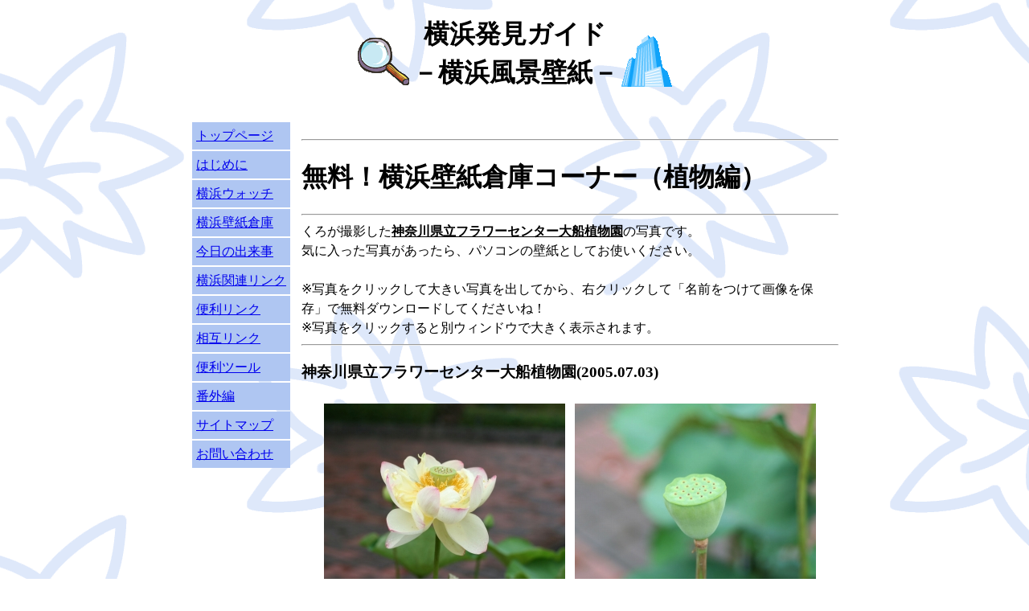

--- FILE ---
content_type: text/html
request_url: http://i-love-yokohama.net/wallpaper_oofuna_flower_02.html
body_size: 3362
content:
<!DOCTYPE HTML PUBLIC "-//W3C//DTD HTML 4.01 Transitional//EN">
<HTML>
<HEAD>
<META http-equiv="Content-Type" content="text/html; charset=SHIFT_JIS">
<META http-equiv="Content-Style-Type" content="text/css">
<META http-equiv="Pragma" content="no-cache">
<META http-equiv="Content-Script-Type" content="text/javascript">
 <SCRIPT language="javascript1.2" src="openex.js"></SCRIPT>
<TITLE>神奈川県立フラワーセンター大船植物園の壁紙02 横浜発見ガイド</TITLE>
<LINK rel="stylesheet" href="style.css" type="text/css">
</HEAD>
<BODY background="images/kaede06.gif">
<CENTER>
<TABLE width="750" cellpadding="5">
  <TBODY>
    <TR>
      <TD colspan="2" align="center">
      <TABLE border="0">
        <TBODY>
          <TR>
            <TD valign="middle"><IMG src="images/d010cut.gif" width="64" height="59" border="0" align="middle"></TD>
            <TD valign="middle">
            <H1 align="center">横浜発見ガイド<BR>
            －横浜風景壁紙－</H1>
            </TD>
            <TD valign="middle"><IMG src="images/b001cut.gif" width="63" height="64" border="0" align="middle"></TD>
          </TR>
        </TBODY>
      </TABLE>
      </TD>
    </TR>
    <TR>
      <TD align="center" valign="top">
      <TABLE cellpadding="5">
        <TBODY>
          <TR>
            <TD nowrap bgcolor="#afc6f2"><A href="http://www.i-love-yokohama.net/">トップページ</A></TD>
          </TR>
          <TR>
            <TD nowrap bgcolor="#afc6f2"><A href="introduction.html">はじめに</A></TD>
          </TR>
          <TR>
            <TD nowrap bgcolor="#afc6f2"><A href="yokohama.html">横浜ウォッチ</A></TD>
          </TR>
          <TR>
            <TD nowrap bgcolor="#afc6f2"><A href="wallpaper.html">横浜壁紙倉庫</A></TD>
          </TR>
          <TR>
            <TD nowrap bgcolor="#afc6f2"><A href="daily.html">今日の出来事</A></TD>
          </TR>
          <TR>
            <TD nowrap bgcolor="#afc6f2"><A href="y_link.html">横浜関連リンク</A></TD>
          </TR>
          <TR>
            <TD nowrap bgcolor="#afc6f2"><A href="link.html">便利リンク</A></TD>
          </TR>
          <TR>
            <TD nowrap bgcolor="#afc6f2"><A href="mutual_link.html">相互リンク</A></TD>
          </TR>
          <TR>
            <TD nowrap bgcolor="#afc6f2"><A href="convenient.html">便利ツール</A></TD>
          </TR>
          <TR>
            <TD nowrap bgcolor="#afc6f2"><A href="extra.html">番外編</A></TD>
          </TR>
          <TR>
            <TD bgcolor="#afc6f2" nowrap><A href="sitemap.html">サイトマップ</A></TD>
          </TR>
          <TR>
            <TD bgcolor="#afc6f2" nowrap><A href="info.html">お問い合わせ</A></TD>
          </TR>
        </TBODY>
      </TABLE>
      <BR>
      <script type="text/javascript">google_ad_client="pub-0517723651352221";google_ad_width=120;google_ad_height=600;google_ad_format="120x600_as";google_ad_type="text_image";google_ad_channel="5408669453";google_color_border="FFFFFF";google_color_bg="FFFFFF";google_color_link="0000FF";google_color_url="008000";google_color_text="000000";</script>
<script type="text/javascript" src="http://pagead2.googlesyndication.com/pagead/show_ads.js"></script></TD>
      <TD valign="top" width="100%"><SCRIPT type="text/javascript">google_ad_client="pub-0517723651352221";google_ad_width=468;google_ad_height=15;google_ad_format="468x15_0ads_al_s";google_ad_channel="";google_color_border="FFFFFF";google_color_bg="FFFFFF";google_color_link="0000FF";google_color_text="000000";google_color_url="008000";</SCRIPT> <SCRIPT type="text/javascript" src="http://pagead2.googlesyndication.com/pagead/show_ads.js"></SCRIPT>
      <HR>
      <H1>無料！横浜壁紙倉庫コーナー（植物編）</H1>
      <HR>
      くろが撮影した<B><U>神奈川県立フラワーセンター大船植物園</U></B>の写真です。<BR>
      気に入った写真があったら、パソコンの壁紙としてお使いください。<BR>
      <BR>
      ※写真をクリックして大きい写真を出してから、右クリックして「名前をつけて画像を保存」で無料ダウンロードしてくださいね！<BR>
      ※写真をクリックすると別ウィンドウで大きく表示されます。<BR>
      <HR>
      <H3>神奈川県立フラワーセンター大船植物園(2005.07.03)</H3>
      <CENTER>
      <TABLE cellpadding="5">
        <TBODY>
          <TR>
            <TD><A href="javascript:void(0)" onclick="window.open('/wallpaper01/IMG_7696.jpg', '_blank', 'left=0,top=0,image=1')"><IMG src="/wallpaper01/_IMG_7696.jpg" width="300" height="225" border="0"></A><BR>Canon EF50mm F1.4 USM<BR>
            1/200秒 / F3.2 / ISO100 / 50mm</TD>
            <TD><A href="javascript:void(0)" onclick="window.open('/wallpaper01/IMG_7698.jpg', '_blank', 'left=0,top=0,image=1')"><IMG src="/wallpaper01/_IMG_7698.jpg" width="300" height="225" border="0"></A><BR>
            Canon EF50mm F1.4 USM<BR>
            1/125秒 / F2.5 / ISO100 / 50mm</TD>
          </TR>
          <TR>
            <TD><A href="javascript:void(0)" onclick="window.open('/wallpaper01/IMG_7705.jpg', '_blank', 'left=0,top=0,image=1')"><IMG src="/wallpaper01/_IMG_7705.jpg" width="300" height="225" border="0"></A><BR>
            Canon EF50mm F1.4 USM<BR>
            1/160秒 / F2.5 / ISO100 / 50mm</TD>
            <TD><A href="javascript:void(0)" onclick="window.open('/wallpaper01/IMG_7721.jpg', '_blank', 'left=0,top=0,image=1')"><IMG src="/wallpaper01/_IMG_7721.jpg" width="300" height="225" border="0"></A><BR>
            Canon EF50mm F1.4 USM<BR>
            1/100秒 / F2.0 / ISO100 / 50mm</TD>
          </TR>
          <TR>
            <TD><A href="javascript:void(0)" onclick="window.open('/wallpaper01/IMG_7730.jpg', '_blank', 'left=0,top=0,image=1')"><IMG src="/wallpaper01/_IMG_7730.jpg" width="300" height="225" border="0"></A><BR>
            Canon EF50mm F1.4 USM<BR>
            1/100秒 / F2.2 / ISO100 / 50mm</TD>
            <TD><A href="javascript:void(0)" onclick="window.open('/wallpaper01/IMG_7731.jpg', '_blank', 'left=0,top=0,image=1')"><IMG src="/wallpaper01/_IMG_7731.jpg" width="300" height="225" border="0"></A><BR>
            Canon EF50mm F1.4 USM<BR>
            1/125秒 / F2.5 / ISO100 / 50mm</TD>
          </TR>
          <TR>
            <TD><A href="javascript:void(0)" onclick="window.open('/wallpaper01/IMG_7737.jpg', '_blank', 'left=0,top=0,image=1')"><IMG src="/wallpaper01/_IMG_7737.jpg" width="300" height="225" border="0"></A><BR>
            Canon EF50mm F1.4 USM<BR>
            1/125秒 / F2.2 / ISO100 / 50mm</TD>
            <TD><A href="javascript:void(0)" onclick="window.open('/wallpaper01/IMG_7746.jpg', '_blank', 'left=0,top=0,image=1')"><IMG src="/wallpaper01/_IMG_7746.jpg" width="300" height="225" border="0"></A><BR>
            Canon EF50mm F1.4 USM<BR>
            1/125秒 / F2.2 / ISO100 / 50mm</TD>
          </TR>
          <TR>
            <TD><A href="javascript:void(0)" onclick="window.open('/wallpaper01/IMG_7758.jpg', '_blank', 'left=0,top=0,image=1')"><IMG src="/wallpaper01/_IMG_7758.jpg" width="300" height="225" border="0"></A><BR>
            Canon EF50mm F1.4 USM<BR>
            1/100秒 / F2.2 / ISO100 / 50mm</TD>
            <TD><A href="javascript:void(0)" onclick="window.open('/wallpaper01/IMG_7768.jpg', '_blank', 'left=0,top=0,image=1')"><IMG src="/wallpaper01/_IMG_7768.jpg" width="300" height="225" border="0"></A><BR>
            Canon EF50mm F1.4 USM<BR>
            1/125秒 / F2.5 / ISO100 / 50mm</TD>
          </TR>
          <TR>
            <TD><A href="javascript:void(0)" onclick="window.open('/wallpaper01/IMG_7773.jpg', '_blank', 'left=0,top=0,image=1')"><IMG src="/wallpaper01/_IMG_7773.jpg" width="300" height="225" border="0"></A><BR>
            Canon EF50mm F1.4 USM<BR>
            1/160秒 / F2.8 / ISO100 / 50mm</TD>
            <TD><A href="javascript:void(0)" onclick="window.open('/wallpaper01/IMG_7780.jpg', '_blank', 'left=0,top=0,image=1')"><IMG src="/wallpaper01/_IMG_7780.jpg" width="300" height="225" border="0"></A><BR>
            Canon EF50mm F1.4 USM<BR>
            1/125秒 / F2.2 / ISO100 / 50mm</TD>
          </TR>
          <TR>
            <TD><A href="javascript:void(0)" onclick="window.open('/wallpaper01/IMG_7783.jpg', '_blank', 'left=0,top=0,image=1')"><IMG src="/wallpaper01/_IMG_7783.jpg" width="300" height="225" border="0"></A><BR>
            Canon EF50mm F1.4 USM<BR>
            1/125秒 / F2.2 / ISO100 / 50mm</TD>
            <TD><A href="javascript:void(0)" onclick="window.open('/wallpaper01/IMG_7785.jpg', '_blank', 'left=0,top=0,image=1')"><IMG src="/wallpaper01/_IMG_7785.jpg" width="300" height="225" border="0"></A><BR>
            Canon EF50mm F1.4 USM<BR>
            1/100秒 / F2.0 / ISO100 / 50mm</TD>
          </TR>
          <TR>
            <TD><A href="javascript:void(0)" onclick="window.open('/wallpaper01/IMG_7790.jpg', '_blank', 'left=0,top=0,image=1')"><IMG src="/wallpaper01/_IMG_7790.jpg" width="300" height="225" border="0"></A><BR>
            Canon EF50mm F1.4 USM<BR>
            1/50秒 / F2.8 / ISO100 / 50mm</TD>
            <TD><A href="javascript:void(0)" onclick="window.open('/wallpaper01/IMG_7797.jpg', '_blank', 'left=0,top=0,image=1')"><IMG src="/wallpaper01/_IMG_7797.jpg" width="300" height="225" border="0"></A><BR>
            Canon EF50mm F1.4 USM<BR>
            1/80秒 / F1.8 / ISO100 / 50mm</TD>
          </TR>
          <TR>
            <TD><A href="javascript:void(0)" onclick="window.open('/wallpaper01/IMG_7806.jpg', '_blank', 'left=0,top=0,image=1')"><IMG src="/wallpaper01/_IMG_7806.jpg" width="300" height="225" border="0"></A><BR>
            Canon EF50mm F1.4 USM<BR>
            1/125秒 / F2.5 / ISO100 / 50mm</TD>
            <TD><A href="javascript:void(0)" onclick="window.open('/wallpaper01/IMG_7820.jpg', '_blank', 'left=0,top=0,image=1')"><IMG src="/wallpaper01/_IMG_7820.jpg" width="300" height="225" border="0"></A><BR>
            Canon EF50mm F1.4 USM<BR>
            1/250秒 / F3.5 / ISO400 / 50mm</TD>
          </TR>
          <TR>
            <TD><A href="javascript:void(0)" onclick="window.open('/wallpaper01/IMG_7830.jpg', '_blank', 'left=0,top=0,image=1')"><IMG src="/wallpaper01/_IMG_7830.jpg" width="300" height="225" border="0"></A><BR>
            Canon EF50mm F1.4 USM<BR>
            1/200秒 / F2.8 / ISO100 / 50mm</TD>
            <TD><A href="javascript:void(0)" onclick="window.open('/wallpaper01/IMG_7839.jpg', '_blank', 'left=0,top=0,image=1')"><IMG src="/wallpaper01/_IMG_7839.jpg" width="300" height="225" border="0"></A><BR>
            Canon EF50mm F1.4 USM<BR>
            1/200秒 / F2.8 / ISO100 / 50mm</TD>
          </TR>
          <TR>
            <TD><A href="javascript:void(0)" onclick="window.open('/wallpaper01/IMG_7847.jpg', '_blank', 'left=0,top=0,image=1')"><IMG src="/wallpaper01/_IMG_7847.jpg" width="300" height="225" border="0"></A><BR>
            Canon EF50mm F1.4 USM<BR>
            1/125秒 / F2.5 / ISO100 / 50mm</TD>
            <TD><A href="javascript:void(0)" onclick="window.open('/wallpaper01/IMG_7887.jpg', '_blank', 'left=0,top=0,image=1')"><IMG src="/wallpaper01/_IMG_7887.jpg" width="300" height="225" border="0"></A><BR>
            Canon EF50mm F1.4 USM<BR>
            1/200秒 / F3.2 / ISO100 / 50mm</TD>
          </TR>
          <TR>
            <TD><A href="javascript:void(0)" onclick="window.open('/wallpaper01/IMG_7907.jpg', '_blank', 'left=0,top=0,image=1')"><IMG src="/wallpaper01/_IMG_7907.jpg" width="300" height="225" border="0"></A><BR>
            Canon EF50mm F1.4 USM<BR>
            1/125秒 / F2.2 / ISO100 / 50mm</TD>
            <TD><A href="javascript:void(0)" onclick="window.open('/wallpaper01/IMG_7915.jpg', '_blank', 'left=0,top=0,image=1')"><IMG src="/wallpaper01/_IMG_7915.jpg" width="300" height="225" border="0"></A><BR>
            Canon EF50mm F1.4 USM<BR>
            1/200秒 / F2.8 / ISO100 / 50mm</TD>
          </TR>
          <TR>
            <TD><A href="javascript:void(0)" onclick="window.open('/wallpaper01/IMG_7916.jpg', '_blank', 'left=0,top=0,image=1')"><IMG src="/wallpaper01/_IMG_7916.jpg" width="300" height="225" border="0"></A><BR>
            Canon EF50mm F1.4 USM<BR>
            1/20秒 / F1.4 / ISO100 / 50mm</TD>
            <TD><A href="javascript:void(0)" onclick="window.open('/wallpaper01/IMG_7929.jpg', '_blank', 'left=0,top=0,image=1')"><IMG src="/wallpaper01/_IMG_7929.jpg" width="300" height="225" border="0"></A><BR>
            Canon EF50mm F1.4 USM<BR>
            1/160秒 / F2.8 / ISO100 / 50mm</TD>
          </TR>
          <TR>
            <TD><A href="javascript:void(0)" onclick="window.open('/wallpaper01/IMG_7937.jpg', '_blank', 'left=0,top=0,image=1')"><IMG src="/wallpaper01/_IMG_7937.jpg" width="300" height="225" border="0"></A><BR>
            Canon EF50mm F1.4 USM<BR>
            1/160秒 / F2.5 / ISO100 / 50mm</TD>
            <TD><A href="javascript:void(0)" onclick="window.open('/wallpaper01/IMG_7946.jpg', '_blank', 'left=0,top=0,image=1')"><IMG src="/wallpaper01/_IMG_7946.jpg" width="300" height="225" border="0"></A><BR>
            Canon EF50mm F1.4 USM<BR>
            1/200秒 / F2.8 / ISO100 / 50mm</TD>
          </TR>
          <TR>
            <TD><A href="javascript:void(0)" onclick="window.open('/wallpaper01/IMG_7958.jpg', '_blank', 'left=0,top=0,image=1')"><IMG src="/wallpaper01/_IMG_7958.jpg" width="300" height="225" border="0"></A><BR>
            Canon EF50mm F1.4 USM<BR>
            1/250秒 / F3.5 / ISO100 / 50mm</TD>
            <TD><A href="javascript:void(0)" onclick="window.open('/wallpaper01/IMG_7964.jpg', '_blank', 'left=0,top=0,image=1')"><IMG src="/wallpaper01/_IMG_7964.jpg" width="300" height="225" border="0"></A><BR>
            Canon EF50mm F1.4 USM<BR>
            1/320秒 / F3.5 / ISO100 / 50mm</TD>
          </TR>
          <TR>
            <TD><A href="javascript:void(0)" onclick="window.open('/wallpaper01/IMG_7966.jpg', '_blank', 'left=0,top=0,image=1')"><IMG src="/wallpaper01/_IMG_7966.jpg" width="300" height="225" border="0"></A><BR>
            Canon EF50mm F1.4 USM<BR>
            1/250秒 / F3.2 / ISO100 / 50mm</TD>
            <TD><A href="javascript:void(0)" onclick="window.open('/wallpaper01/IMG_7969.jpg', '_blank', 'left=0,top=0,image=1')"><IMG src="/wallpaper01/_IMG_7969.jpg" width="300" height="225" border="0"></A><BR>
            Canon EF50mm F1.4 USM<BR>
            1/250秒 / F3.2 / ISO100 / 50mm</TD>
          </TR>
        </TBODY>
      </TABLE>
      </CENTER>
      <P align="right">※デジタルカメラ 「Canon EOS Kiss Digital N」で撮影<BR>
      レンズ「Canon EF50mm F1.4 USM」を使用</P>
      <HR>
      <H3>神奈川県立フラワーセンター大船植物園(2005.07.03)</H3>
      <CENTER>
      <TABLE cellpadding="5">
        <TBODY>
          <TR>
            <TD><A href="javascript:void(0)" onclick="window.open('/wallpaper01/IMG_7978.jpg', '_blank', 'left=0,top=0,image=1')"><IMG src="/wallpaper01/_IMG_7978.jpg" width="300" height="225" border="0"></A><BR>Canon EF-S 60mm F2.8 マクロ USM<BR>
            1/160秒 / F4.0 / ISO100 / 60mm</TD>
            <TD><A href="javascript:void(0)" onclick="window.open('/wallpaper01/IMG_7979.jpg', '_blank', 'left=0,top=0,image=1')"><IMG src="/wallpaper01/_IMG_7979.jpg" width="300" height="225" border="0"></A><BR>Canon EF-S 60mm F2.8 マクロ USM<BR>
            1/100秒 / F3.5 / ISO100 / 60mm</TD>
          </TR>
          <TR>
            <TD><A href="javascript:void(0)" onclick="window.open('/wallpaper01/IMG_7985.jpg', '_blank', 'left=0,top=0,image=1')"><IMG src="/wallpaper01/_IMG_7985.jpg" width="300" height="225" border="0"></A><BR>Canon EF-S 60mm F2.8 マクロ USM<BR>
            1/160秒 / F4.5 / ISO100 / 60mm</TD>
            <TD><A href="javascript:void(0)" onclick="window.open('/wallpaper01/IMG_7986.jpg', '_blank', 'left=0,top=0,image=1')"><IMG src="/wallpaper01/_IMG_7986.jpg" width="300" height="225" border="0"></A><BR>Canon EF-S 60mm F2.8 マクロ USM<BR>
            1/80秒 / F3.2 / ISO100 / 60mm</TD>
          </TR>
          <TR>
            <TD><A href="javascript:void(0)" onclick="window.open('/wallpaper01/IMG_7993.jpg', '_blank', 'left=0,top=0,image=1')"><IMG src="/wallpaper01/_IMG_7993.jpg" width="300" height="225" border="0"></A><BR>Canon EF-S 60mm F2.8 マクロ USM<BR>
            1/100秒 / F3.5 / ISO100 / 60mm</TD>
            <TD><A href="javascript:void(0)" onclick="window.open('/wallpaper01/IMG_7994.jpg', '_blank', 'left=0,top=0,image=1')"><IMG src="/wallpaper01/_IMG_7994.jpg" width="300" height="225" border="0"></A><BR>Canon EF-S 60mm F2.8 マクロ USM<BR>
            1/125秒 / F4.0 / ISO100 / 60mm</TD>
          </TR>
          <TR>
            <TD><A href="javascript:void(0)" onclick="window.open('/wallpaper01/IMG_8003.jpg', '_blank', 'left=0,top=0,image=1')"><IMG src="/wallpaper01/_IMG_8003.jpg" width="300" height="225" border="0"></A><BR>Canon EF-S 60mm F2.8 マクロ USM<BR>
            1/100秒 / F3.2 / ISO100 / 60mm</TD>
            <TD><A href="javascript:void(0)" onclick="window.open('/wallpaper01/IMG_8009.jpg', '_blank', 'left=0,top=0,image=1')"><IMG src="/wallpaper01/_IMG_8009.jpg" width="300" height="225" border="0"></A><BR>Canon EF-S 60mm F2.8 マクロ USM<BR>
            1/80秒 / F3.2 / ISO100 / 60mm</TD>
          </TR>
          <TR>
            <TD><A href="javascript:void(0)" onclick="window.open('/wallpaper01/IMG_8018.jpg', '_blank', 'left=0,top=0,image=1')"><IMG src="/wallpaper01/_IMG_8018.jpg" width="300" height="225" border="0"></A><BR>Canon EF-S 60mm F2.8 マクロ USM<BR>
            1/125秒 / F4.0 / ISO100 / 60mm</TD>
            <TD><A href="javascript:void(0)" onclick="window.open('/wallpaper01/IMG_8031.jpg', '_blank', 'left=0,top=0,image=1')"><IMG src="/wallpaper01/_IMG_8031.jpg" width="300" height="225" border="0"></A><BR>Canon EF-S 60mm F2.8 マクロ USM<BR>
            1/100秒 / F3.2 / ISO100 / 60mm</TD>
          </TR>
          <TR>
            <TD><A href="javascript:void(0)" onclick="window.open('/wallpaper01/IMG_8034.jpg', '_blank', 'left=0,top=0,image=1')"><IMG src="/wallpaper01/_IMG_8034.jpg" width="300" height="225" border="0"></A><BR>Canon EF-S 60mm F2.8 マクロ USM<BR>
            1/100秒 / F3.5 / ISO100 / 60mm</TD>
            <TD><A href="javascript:void(0)" onclick="window.open('/wallpaper01/IMG_8038.jpg', '_blank', 'left=0,top=0,image=1')"><IMG src="/wallpaper01/_IMG_8038.jpg" width="300" height="225" border="0"></A><BR>Canon EF-S 60mm F2.8 マクロ USM<BR>
            1/100秒 / F3.5 / ISO100 / 60mm</TD>
          </TR>
          <TR>
            <TD><A href="javascript:void(0)" onclick="window.open('/wallpaper01/IMG_8063.jpg', '_blank', 'left=0,top=0,image=1')"><IMG src="/wallpaper01/_IMG_8063.jpg" width="300" height="225" border="0"></A><BR>Canon EF-S 60mm F2.8 マクロ USM<BR>
            1/60秒 / F2.8 / ISO100 / 60mm</TD>
            <TD><A href="javascript:void(0)" onclick="window.open('/wallpaper01/IMG_8077.jpg', '_blank', 'left=0,top=0,image=1')"><IMG src="/wallpaper01/_IMG_8077.jpg" width="300" height="225" border="0"></A><BR>Canon EF-S 60mm F2.8 マクロ USM<BR>
            1/125秒 / F4.0 / ISO100 / 60mm</TD>
          </TR>
          <TR>
            <TD><A href="javascript:void(0)" onclick="window.open('/wallpaper01/IMG_8095.jpg', '_blank', 'left=0,top=0,image=1')"><IMG src="/wallpaper01/_IMG_8095.jpg" width="300" height="225" border="0"></A><BR>Canon EF-S 60mm F2.8 マクロ USM<BR>
            1/80秒 / F3.2 / ISO100 / 60mm</TD>
            <TD><A href="javascript:void(0)" onclick="window.open('/wallpaper01/IMG_8097.jpg', '_blank', 'left=0,top=0,image=1')"><IMG src="/wallpaper01/_IMG_8097.jpg" width="300" height="225" border="0"></A><BR>Canon EF-S 60mm F2.8 マクロ USM<BR>
            1/60秒 / F2.8 / ISO100 / 60mm</TD>
          </TR>
          <TR>
            <TD><A href="javascript:void(0)" onclick="window.open('/wallpaper01/IMG_8103.jpg', '_blank', 'left=0,top=0,image=1')"><IMG src="/wallpaper01/_IMG_8103.jpg" width="300" height="225" border="0"></A><BR>Canon EF-S 60mm F2.8 マクロ USM<BR>
            1/100秒 / F3.5 / ISO100 / 60mm</TD>
            <TD><A href="javascript:void(0)" onclick="window.open('/wallpaper01/IMG_8123.jpg', '_blank', 'left=0,top=0,image=1')"><IMG src="/wallpaper01/_IMG_8123.jpg" width="300" height="225" border="0"></A><BR>Canon EF-S 60mm F2.8 マクロ USM<BR>
            1/100秒 / F3.5 / ISO400 / 60mm</TD>
          </TR>
          <TR>
            <TD><A href="javascript:void(0)" onclick="window.open('/wallpaper01/IMG_8126.jpg', '_blank', 'left=0,top=0,image=1')"><IMG src="/wallpaper01/_IMG_8126.jpg" width="300" height="225" border="0"></A><BR>Canon EF-S 60mm F2.8 マクロ USM<BR>
            1/100秒 / F3.5 / ISO400 / 60mm</TD>
            <TD><A href="javascript:void(0)" onclick="window.open('/wallpaper01/IMG_8137.jpg', '_blank', 'left=0,top=0,image=1')"><IMG src="/wallpaper01/_IMG_8137.jpg" width="300" height="225" border="0"></A><BR>Canon EF-S 60mm F2.8 マクロ USM<BR>
            1/160秒 / F4.0 / ISO400 / 60mm</TD>
          </TR>
          <TR>
            <TD><A href="javascript:void(0)" onclick="window.open('/wallpaper01/IMG_8157.jpg', '_blank', 'left=0,top=0,image=1')"><IMG src="/wallpaper01/_IMG_8157.jpg" width="300" height="225" border="0"></A><BR>Canon EF-S 60mm F2.8 マクロ USM<BR>
            1/100秒 / F3.5 / ISO400 / 60mm</TD>
            <TD><A href="javascript:void(0)" onclick="window.open('/wallpaper01/IMG_8209.jpg', '_blank', 'left=0,top=0,image=1')"><IMG src="/wallpaper01/_IMG_8209.jpg" width="300" height="225" border="0"></A><BR>Canon EF-S 60mm F2.8 マクロ USM<BR>
            1/125秒 / F3.5 / ISO400 / 60mm</TD>
          </TR>
          <TR>
            <TD><A href="javascript:void(0)" onclick="window.open('/wallpaper01/IMG_8229.jpg', '_blank', 'left=0,top=0,image=1')"><IMG src="/wallpaper01/_IMG_8229.jpg" width="300" height="225" border="0"></A><BR>Canon EF-S 60mm F2.8 マクロ USM<BR>
            1/160秒 / F4.5 / ISO400 / 60mm</TD>
            <TD><A href="javascript:void(0)" onclick="window.open('/wallpaper01/IMG_8235.jpg', '_blank', 'left=0,top=0,image=1')"><IMG src="/wallpaper01/_IMG_8235.jpg" width="300" height="225" border="0"></A><BR>Canon EF-S 60mm F2.8 マクロ USM<BR>
            1/100秒 / F3.5 / ISO400 / 60mm</TD>
          </TR>
          <TR>
            <TD><A href="javascript:void(0)" onclick="window.open('/wallpaper01/IMG_8243.jpg', '_blank', 'left=0,top=0,image=1')"><IMG src="/wallpaper01/_IMG_8243.jpg" width="300" height="225" border="0"></A><BR>Canon EF-S 60mm F2.8 マクロ USM<BR>
            1/160秒 / F4.5 / ISO400 / 60mm</TD>
            <TD><A href="javascript:void(0)" onclick="window.open('/wallpaper01/IMG_8258.jpg', '_blank', 'left=0,top=0,image=1')"><IMG src="/wallpaper01/_IMG_8258.jpg" width="300" height="225" border="0"></A><BR>Canon EF-S 60mm F2.8 マクロ USM<BR>
            1/250秒 / F5.6 / ISO400 / 60mm</TD>
          </TR>
          <TR>
            <TD><A href="javascript:void(0)" onclick="window.open('/wallpaper01/IMG_8265.jpg', '_blank', 'left=0,top=0,image=1')"><IMG src="/wallpaper01/_IMG_8265.jpg" width="300" height="225" border="0"></A>Canon EF-S 60mm F2.8 マクロ USM<BR>
            1/320秒 / F6.3 / ISO400 / 60mm</TD>
            <TD><A href="javascript:void(0)" onclick="window.open('/wallpaper01/IMG_8269.jpg', '_blank', 'left=0,top=0,image=1')"><IMG src="/wallpaper01/_IMG_8269.jpg" width="300" height="225" border="0"></A><BR>Canon EF-S 60mm F2.8 マクロ USM<BR>
            1/320秒 / F6.3 / ISO400 / 60mm</TD>
          </TR>
          <TR>
            <TD><A href="javascript:void(0)" onclick="window.open('/wallpaper01/IMG_8280.jpg', '_blank', 'left=0,top=0,image=1')"><IMG src="/wallpaper01/_IMG_8280.jpg" width="300" height="225" border="0"></A><BR>Canon EF-S 60mm F2.8 マクロ USM<BR>
            1/200秒 / F5.0 / ISO400 / 60mm</TD>
            <TD><A href="javascript:void(0)" onclick="window.open('/wallpaper01/IMG_8292.jpg', '_blank', 'left=0,top=0,image=1')"><IMG src="/wallpaper01/_IMG_8292.jpg" width="300" height="225" border="0"></A><BR>Canon EF-S 60mm F2.8 マクロ USM<BR>
            1/200秒 / F5.0 / ISO400 / 60mm</TD>
          </TR>
          <TR>
            <TD><A href="javascript:void(0)" onclick="window.open('/wallpaper01/IMG_8315.jpg', '_blank', 'left=0,top=0,image=1')"><IMG src="/wallpaper01/_IMG_8315.jpg" width="300" height="225" border="0"></A><BR>Canon EF-S 60mm F2.8 マクロ USM<BR>
            1/100秒 / F3.5 / ISO100 / 60mm</TD>
            <TD><A href="javascript:void(0)" onclick="window.open('/wallpaper01/IMG_8327.jpg', '_blank', 'left=0,top=0,image=1')"><IMG src="/wallpaper01/_IMG_8327.jpg" width="300" height="225" border="0"></A><BR>Canon EF-S 60mm F2.8 マクロ USM<BR>
            1/60秒 / F2.8 / ISO100 / 60mm</TD>
          </TR>
          <TR>
            <TD><A href="javascript:void(0)" onclick="window.open('/wallpaper01/IMG_8330.jpg', '_blank', 'left=0,top=0,image=1')"><IMG src="/wallpaper01/_IMG_8330.jpg" width="300" height="225" border="0"></A><BR>Canon EF-S 60mm F2.8 マクロ USM<BR>
            1/125秒 / F4.0 / ISO100 / 60mm</TD>
            <TD><A href="javascript:void(0)" onclick="window.open('/wallpaper01/IMG_8362.jpg', '_blank', 'left=0,top=0,image=1')"><IMG src="/wallpaper01/_IMG_8362.jpg" width="300" height="225" border="0"></A><BR>Canon EF-S 60mm F2.8 マクロ USM<BR>
            1/50秒 / F2.8 / ISO100 / 60mm</TD>
          </TR>
          <TR>
            <TD><A href="javascript:void(0)" onclick="window.open('/wallpaper01/IMG_8366.jpg', '_blank', 'left=0,top=0,image=1')"><IMG src="/wallpaper01/_IMG_8366.jpg" width="300" height="225" border="0"></A><BR>Canon EF-S 60mm F2.8 マクロ USM<BR>
            1/50秒 / F2.8 / ISO100 / 60mm</TD>
            <TD><A href="javascript:void(0)" onclick="window.open('/wallpaper01/IMG_8383.jpg', '_blank', 'left=0,top=0,image=1')"><IMG src="/wallpaper01/_IMG_8383.jpg" width="300" height="225" border="0"></A><BR>Canon EF-S 60mm F2.8 マクロ USM<BR>
            1/125秒 / F3.5 / ISO100 / 60mm</TD>
          </TR>
          <TR>
            <TD><A href="javascript:void(0)" onclick="window.open('/wallpaper01/IMG_8391.jpg', '_blank', 'left=0,top=0,image=1')"><IMG src="/wallpaper01/_IMG_8391.jpg" width="300" height="225" border="0"></A><BR>Canon EF-S 60mm F2.8 マクロ USM<BR>
            1/125秒 / F4.0 / ISO100 / 60mm</TD>
            <TD><A href="javascript:void(0)" onclick="window.open('/wallpaper01/IMG_8411.jpg', '_blank', 'left=0,top=0,image=1')"><IMG src="/wallpaper01/_IMG_8411.jpg" width="300" height="225" border="0"></A><BR>Canon EF-S 60mm F2.8 マクロ USM<BR>
            1/125秒 / F4.0 / ISO100 / 60mm</TD>
          </TR>
          <TR>
            <TD><A href="javascript:void(0)" onclick="window.open('/wallpaper01/IMG_8414.jpg', '_blank', 'left=0,top=0,image=1')"><IMG src="/wallpaper01/_IMG_8414.jpg" width="300" height="225" border="0"></A><BR>Canon EF-S 60mm F2.8 マクロ USM<BR>
            1/125秒 / F4.0 / ISO100 / 60mm</TD>
            <TD><A href="javascript:void(0)" onclick="window.open('/wallpaper01/IMG_8440.jpg', '_blank', 'left=0,top=0,image=1')"><IMG src="/wallpaper01/_IMG_8440.jpg" width="300" height="225" border="0"></A><BR>Canon EF-S 60mm F2.8 マクロ USM<BR>
            1/50秒 / F2.8 / ISO100 / 60mm</TD>
          </TR>
          <TR>
            <TD><A href="javascript:void(0)" onclick="window.open('/wallpaper01/IMG_8450.jpg', '_blank', 'left=0,top=0,image=1')"><IMG src="/wallpaper01/_IMG_8450.jpg" width="300" height="225" border="0"></A><BR>Canon EF-S 60mm F2.8 マクロ USM<BR>
            1/50秒 / F2.8 / ISO100 / 60mm</TD>
            <TD><A href="javascript:void(0)" onclick="window.open('/wallpaper01/IMG_8452.jpg', '_blank', 'left=0,top=0,image=1')"><IMG src="/wallpaper01/_IMG_8452.jpg" width="300" height="225" border="0"></A><BR>Canon EF-S 60mm F2.8 マクロ USM<BR>
            1/80秒 / F3.2 / ISO100 / 60mm</TD>
          </TR>
          <TR>
            <TD><A href="javascript:void(0)" onclick="window.open('/wallpaper01/IMG_8459.jpg', '_blank', 'left=0,top=0,image=1')"><IMG src="/wallpaper01/_IMG_8459.jpg" width="300" height="225" border="0"></A><BR>Canon EF-S 60mm F2.8 マクロ USM<BR>
            1/100秒 / F3.5 / ISO100 / 60mm</TD>
            <TD><A href="javascript:void(0)" onclick="window.open('/wallpaper01/IMG_8495.jpg', '_blank', 'left=0,top=0,image=1')"><IMG src="/wallpaper01/_IMG_8495.jpg" width="300" height="225" border="0"></A><BR>Canon EF-S 60mm F2.8 マクロ USM<BR>
            1/100秒 / F3.2 / ISO100 / 60mm</TD>
          </TR>
        </TBODY>
      </TABLE>
      </CENTER>
      <P align="right">※デジタルカメラ 「Canon EOS Kiss Digital N」で撮影<BR>
      レンズ「Canon EF-S60mm F2.8 マクロ USM」を使用</P>
      <HR>
      関連ページ
      <UL>
        <LI><A href="wallpaper_oofuna_flower.html">神奈川県立フラワーセンター大船植物園の壁紙01</A>
        <LI><A href="wallpaper_oofuna_flower_03.html">神奈川県立フラワーセンター大船植物園の壁紙03</A>
      </UL>
      <HR>
      ※壁紙サイズは1024x768ピクセル(XGA)です。<BR>
      <P align="center"><U><B><FONT color="#ff0000">＜＜無断転載禁止＞＞</FONT></B></U></P>
      <HR>
      <P align="center"><A href="wallpaper.html">横浜壁紙倉庫一覧に戻る</A></P>
      </TD>
    </TR>
  </TBODY>
</TABLE>
</CENTER>
<P align="center"><SMALL>Copyright (C) 2004-2005 Kuro. All Rights Reserved. </SMALL></P>
</BODY>
</HTML>

--- FILE ---
content_type: text/html; charset=utf-8
request_url: https://www.google.com/recaptcha/api2/aframe
body_size: 268
content:
<!DOCTYPE HTML><html><head><meta http-equiv="content-type" content="text/html; charset=UTF-8"></head><body><script nonce="Jks-n7foJf6AxzS6XCkolQ">/** Anti-fraud and anti-abuse applications only. See google.com/recaptcha */ try{var clients={'sodar':'https://pagead2.googlesyndication.com/pagead/sodar?'};window.addEventListener("message",function(a){try{if(a.source===window.parent){var b=JSON.parse(a.data);var c=clients[b['id']];if(c){var d=document.createElement('img');d.src=c+b['params']+'&rc='+(localStorage.getItem("rc::a")?sessionStorage.getItem("rc::b"):"");window.document.body.appendChild(d);sessionStorage.setItem("rc::e",parseInt(sessionStorage.getItem("rc::e")||0)+1);localStorage.setItem("rc::h",'1768827327493');}}}catch(b){}});window.parent.postMessage("_grecaptcha_ready", "*");}catch(b){}</script></body></html>

--- FILE ---
content_type: text/css
request_url: http://i-love-yokohama.net/style.css
body_size: 183
content:
BODY
{
    COLOR: #000000;
    line-height: 1.5;
}
A:link_
{
    COLOR: #6496c8;
}
A:visited_
{
    COLOR: #aaaaaa;
}
A:active_
{
    COLOR: #dcdcdc;
}
TABLE
{
    line-height: 1.5;
}

--- FILE ---
content_type: application/javascript
request_url: http://i-love-yokohama.net/openex.js
body_size: 858
content:
/*
window.open機能拡張 020828版 + 030329fix
script written by Mugi (mugi@mugi.cc)
*/
_wopen=window.open
function wopen(url,name,opt){
var w,h,c=false,g=null,l,t,o,x=-1,i=0,a=["left","top","width","height","resizable","scrollbars","status","menubar","toolbar","location","directories"]
if(!name)name="";if(!opt)opt=""
if(opt.match(/^(\d+|\*)(,(\d+|\*))+$/)){
do{opt=opt.substring(0,x+1)+a[i]+"="+opt.substring(x+1)}while((x=opt.indexOf(',',x+a[i++].length))!=-1)
opt=opt.replace(/[^=]+=\*,/g,"")
}
if(opt.match(/image=(true|1)/)){
g=new Image();g.src=url;url="";opt+=",resizable=1"
if(g.width>0&&g.height>0)
opt+=",width="+(w=g.width)+",height="+(h=g.height)
}
if(
(w=opt.match(/width=(\d+)/))&&(w=RegExp.$1)&&
(h=opt.match(/height=(\d+)/))&&(h=RegExp.$1)&&
opt.match(/center=(true|1)/)&&!!(c=true)
)
opt+=",left="+(l=(screen.width-w)/2)+",top="+(t=(screen.height-h)/2)
o=_wopen(url,name,opt)
if(c&&navigator.platform.indexOf("Mac")!=-1)o.moveTo(l,t)
if(g){
o.document.open()
o.document.write(
'<html><head><title>'+g.src.substring(g.src.lastIndexOf('/')+1)+'</title><head><body style=overflow:hidden leftmargin=0 topmargin=0 marginwidth=0 marginheight=0><center><img src="'+g.src+'"'+(w>0&&h>0?' width='+w+' height='+h:
' onload="if(self.innerWidth){self.innerWidth=this.width;self.innerHeight=this.height}else{self.resizeBy(this.width-document.body.clientWidth,this.height-document.body.clientHeight)}"')+'></center></body></html>')
o.document.close()
}
return o
}
window.open=wopen
